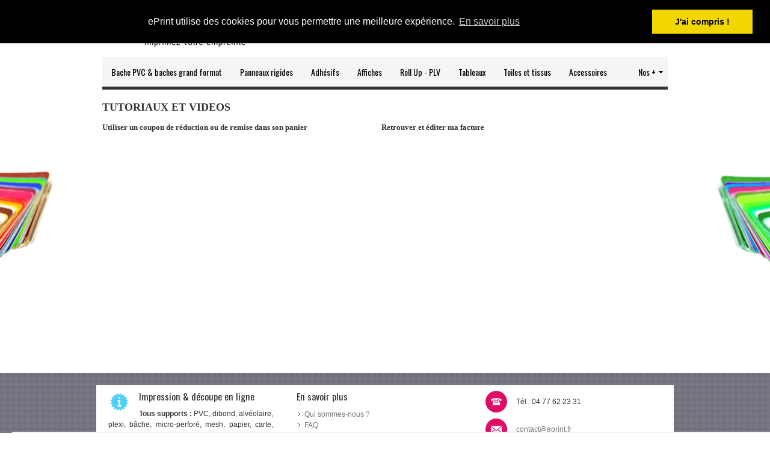

--- FILE ---
content_type: text/html; charset=UTF-8
request_url: https://www.eprint.fr/tutoriaux_videos/
body_size: 11026
content:
<!DOCTYPE html PUBLIC "-//W3C//DTD XHTML 1.0 Strict//EN" "http://www.w3.org/TR/xhtml1/DTD/xhtml1-strict.dtd">
<html xmlns="http://www.w3.org/1999/xhtml" xml:lang="fr" lang="fr">
<head>

<meta http-equiv="Content-Type" content="text/html; charset=utf-8" />
<title>TUTORIAUX - VIDEOS - ePrint.fr - Impression en ligne</title>
<meta name="viewport" content="width=device-width, initial-scale=1, maximum-scale=1" /> <meta name="description" content="ePrint.fr Impression grand format de bâches, kakemono, panneaux PVC , panneaux plexiglass, cartes et cartons pas cher.
Personnalisez l'ensemble de vos produiits" />
<meta name="keywords" content="" />
<meta name="robots" content="INDEX,FOLLOW" />
<link rel="icon" href="https://www.eprint.fr/media/favicon/default/favicon.jpg" type="image/x-icon" />
<link rel="shortcut icon" href="https://www.eprint.fr/media/favicon/default/favicon.jpg" type="image/x-icon" />
<link rel="apple-touch-icon" href="https://www.eprint.fr/skin/frontend/ultimo/default/apple-touch-icon.png" />
<link rel="apple-touch-icon" sizes="72x72" href="https://www.eprint.fr/skin/frontend/ultimo/default/apple-touch-icon-72x72.png" />
<link rel="apple-touch-icon" sizes="114x114" href="https://www.eprint.fr/skin/frontend/ultimo/default/apple-touch-icon-114x114.png" />
<!--[if lt IE 7]>
<script type="text/javascript">
//<![CDATA[
    var BLANK_URL = 'https://www.eprint.fr/js/blank.html';
    var BLANK_IMG = 'https://www.eprint.fr/js/spacer.gif';
//]]>
</script>
<![endif]-->

<script src="https://js.stripe.com/v3/"></script>

<link rel="stylesheet" type="text/css" href="https://www.eprint.fr/media/css_secure/af29b030ae86fc02b12f95c83ffaf920.css" media="all" />
<link rel="stylesheet" type="text/css" href="https://www.eprint.fr/media/css_secure/90dcfc3110ec66776ac2aa8c9449a302.css" media="print" />
<script type="text/javascript" src="https://www.eprint.fr/media/js/5d7d03aff4bf9a4bc98a1e22bc18be72.js"></script>
<link href="https://www.eprint.fr/eprint_blog/rss/index/store_id/1/" title="Blog" rel="alternate" type="application/rss+xml" />
<!--[if IE]>
<link rel="stylesheet" type="text/css" href="https://www.eprint.fr/media/css_secure/9c5226a4a8aff83556a65ade1c225214.css" media="all" />
<![endif]-->
<!--[if lt IE 7]>
<script type="text/javascript" src="https://www.eprint.fr/media/js/996e81cb7e354378f13cef743f1cae11.js"></script>
<![endif]-->
<!--[if lte IE 7]>
<link rel="stylesheet" type="text/css" href="https://www.eprint.fr/media/css_secure/79a882a47fe9c6720aae69d0bddc6c8a.css" media="all" />
<![endif]-->
<!--[if lte IE 8]>
<link rel="stylesheet" type="text/css" href="https://www.eprint.fr/media/css_secure/9474f164227eee82c8586139e6016583.css" media="all" />
<![endif]-->

<script type="text/javascript">
//<![CDATA[
Mage.Cookies.path     = '/';
Mage.Cookies.domain   = '.www.eprint.fr';
//]]>
</script>

<script type="text/javascript">
//<![CDATA[
optionalZipCountries = ["FR"];
//]]>
</script>
<script type="text/javascript">//<![CDATA[
        var Translator = new Translate({"HTML tags are not allowed":"Les balises HTML ne sont pas autoris\u00e9es","Please select an option.":"S\u00e9lectionnez une option","This is a required field.":"Ce champ est obligatoire.","Please enter a valid number in this field.":"Veuillez saisir un nombre valide.","The value is not within the specified range.":"La valeur n'est pas dans la plage sp\u00e9cifi\u00e9e.","Please use numbers only in this field. Please avoid spaces or other characters such as dots or commas.":"Seuls les chiffres sont autoris\u00e9s dans ce champ. \u00c9vitez les espaces ou autres caract\u00e8res tels que les points ou les virgules.","Please use letters only (a-z or A-Z) in this field.":"Veuillez utiliser uniquement des lettres (a-z ou A-Z) dans ce champ.","Please use only letters (a-z), numbers (0-9) or underscore(_) in this field, first character should be a letter.":"Veuillez utiliser uniquement des lettres (a-z), des chiffres (0-9) ou underscore (_) dans ce champ, en commen\u00e7ant par une lettre.","Please use only letters (a-z or A-Z) or numbers (0-9) only in this field. No spaces or other characters are allowed.":"Veuillez utiliser uniquement des lettres (a-z) ou des chiffres (0-9) dans ce champ. Les espaces et autres caract\u00e8res ne sont pas autoris\u00e9s.","Please use only letters (a-z or A-Z) or numbers (0-9) or spaces and # only in this field.":"Veuillez utiliser uniquement des lettres (a-z), des chiffres (0-9), des espaces ou des di\u00e8ses (#) dans ce champ.","Please enter a valid phone number. For example (123) 456-7890 or 123-456-7890.":"Veuillez saisir un num\u00e9ro de t\u00e9l\u00e9phone valide.","Please enter a valid fax number. For example (123) 456-7890 or 123-456-7890.":"Veuillez saisir un num\u00e9ro de fax valide. Par exemple 0123456789.","Please enter a valid date.":"Veuillez saisir une date valide.","Please enter a valid email address. For example johndoe@domain.com.":"Veuillez saisir une adresse email valide. Par exemple prenom.nom@domaine.com","Please use only visible characters and spaces.":"Veuillez utiliser uniquement des caract\u00e8res visibles et des espaces.","Please enter 6 or more characters. Leading or trailing spaces will be ignored.":"Veuillez saisir au moins 6 caract\u00e8res. Les espaces en d\u00e9but ou en fin de cha\u00eene seront ignor\u00e9s.","Please enter 7 or more characters. Password should contain both numeric and alphabetic characters.":"Veuillez saisir au moins 7 caract\u00e8res. Le mot de passe doit contenir \u00e0 la fois des caract\u00e8res num\u00e9riques et alphab\u00e9tiques.","Please make sure your passwords match.":"V\u00e9rifiez que vos mots de passe concordent.","Please enter a valid URL. Protocol is required (http:\/\/, https:\/\/ or ftp:\/\/)":"Veuillez saisir une URL valide. Le protocole est obligatire (http:\/\/, https:\/\/ ou ftp:\/\/)","Please enter a valid URL. For example http:\/\/www.example.com or www.example.com":"Veuillez saisir une URL valide. Par exemple http:\/\/www.exemple.com ou www.exemple.com","Please enter a valid URL Key. For example \"example-page\", \"example-page.html\" or \"anotherlevel\/example-page\".":"Veuillez saisir une URL valide. Par exemple \"page-exemple\", \"page-exemple.html\" ou \"niveau\/page-exemple\".","Please enter a valid XML-identifier. For example something_1, block5, id-4.":"Veuillez saisir un identifiant XML valide. Par exemple, quelquechose_1, bloc5, id-4.","Please enter a valid social security number. For example 123-45-6789.":"Veuillez saisir un num\u00e9ro de s\u00e9curit\u00e9 sociale valide. Par exemple 123-45-6789.","Please enter a valid zip code. For example 90602 or 90602-1234.":"Veuillez saisir un code postal valide. Par exemple 92100.","Please enter a valid zip code.":"Veuillez saisir un code postal valide.","Please use this date format: dd\/mm\/yyyy. For example 17\/03\/2006 for the 17th of March, 2006.":"Veuillez utiliser ce format de date : jj\/mm\/aaaa. Par exemple, 21\/12\/2012 pour le 21 D\u00e9cembre 2012.","Please enter a valid $ amount. For example $100.00.":"Veuillez saisir un montant valide. Par exemple 100.00 \u20ac.","Please select one of the above options.":"Veuillez choisir une des options ci-dessus.","Please select one of the options.":"Veuillez choisir une des options.","Please select State\/Province.":"Veuillez choisir un \u00e9tat\/province.","Please enter a number greater than 0 in this field.":"Veuillez saisir un nombre sup\u00e9rieur \u00e0 0 dans ce champ.","Please enter a number 0 or greater in this field.":"Veuillez saisir un nombre sup\u00e9rieur ou \u00e9gal \u00e0 0 dans ce champ.","Please enter a valid credit card number.":"Veuillez saisir un num\u00e9ro de carte bancaire valide.","Credit card number does not match credit card type.":"Le num\u00e9ro de carte ne correspond pas au type de carte.","Card type does not match credit card number.":"Le type de carte ne correspond pas au num\u00e9ro de carte.","Incorrect credit card expiration date.":"Mauvaise date d'expiration de carte de cr\u00e9dit.","Please enter a valid credit card verification number.":"Veuillez saisir un num\u00e9ro de v\u00e9rification de carte bancaire valide.","Please use only letters (a-z or A-Z), numbers (0-9) or underscore(_) in this field, first character should be a letter.":"Utilisez uniquement des lettres (a-z ou A-Z), des chiffres (0-9) ou des underscores (_) dans ce champ. Le premier caract\u00e8re doit \u00eatre une lettre.","Please input a valid CSS-length. For example 100px or 77pt or 20em or .5ex or 50%.":"Veuillez saisir une longueur CSS valide. Par exemple 100px ou 77pt ou 20 em ou .5ex ou 50%.","Text length does not satisfy specified text range.":"La longueur du texte ne satisfait pas la plage de texte sp\u00e9cifi\u00e9e.","Please enter a number lower than 100.":"Veuillez saisir un nombre inf\u00e9rieur \u00e0 100.","Please select a file":"S\u00e9lectionnez un fichier","Please enter issue number or start date for switch\/solo card type.":"Veuillez saisir le num\u00e9ro de probl\u00e8me ou une date de d\u00e9but pour le type de carte switch\/solo.","Please wait, loading...":"Veuillez patienter, chargement en cours...","This date is a required value.":"Cette date est obligatoire.","Please enter a valid day (1-%d).":"Veuillez saisir un jour valide (1-%d).","Please enter a valid month (1-12).":"Veuillez saisir un mois valide (1-12).","Please enter a valid year (1900-%d).":"Veuillez saisir une ann\u00e9e valide (1900-%d).","Please enter a valid full date":"Veuillez saisir une date compl\u00e8te valide.","Please enter a valid date between %s and %s":"Veuillez saisir une date valide entre %s et %s","Please enter a valid date equal to or greater than %s":"Veuillez saisir une date valide sup\u00e9rieure ou \u00e9gale \u00e0 %s","Please enter a valid date less than or equal to %s":"Veuillez saisir une date valide inf\u00e9rieure ou \u00e9gale \u00e0 %s","Complete":"Termin\u00e9e","Add Products":"Ajouter des produits","Please choose to register or to checkout as a guest":"Choisissez de vous enregistrer ou de passer votre commande en tant qu'invit\u00e9","Your order cannot be completed at this time as there is no shipping methods available for it. Please make necessary changes in your shipping address.":"Vous ne pouvez pas continuer votre commande car aucun mode de livraison n'est disponible pour votre adresse.","Please specify payment method.":"Choisissez un mode de paiement.","Your order cannot be completed at this time as there is no payment methods available for it.":"Vous ne pouvez pas continuer votre commande car aucun mode de paiement n'est disponible.","Insert Widget...":"Ins\u00e9rer un widget..."});
        //]]></script><script type="text/javascript" src="//s7.addthis.com/js/300/addthis_widget.js#pubid=ra-562618f81541b2ce" async="async"></script>

<link rel="stylesheet" type="text/css" href="//cdnjs.cloudflare.com/ajax/libs/cookieconsent2/3.0.3/cookieconsent.min.css" />
<script src="//cdnjs.cloudflare.com/ajax/libs/cookieconsent2/3.0.3/cookieconsent.min.js"></script>
<script>
window.addEventListener("load", function(){
window.cookieconsent.initialise({
  "palette": {
    "popup": {
      "background": "#000"
    },
    "button": {
      "background": "#f1d600"
    }
  },
  "position": "top",
  "content": {
    "message": "ePrint utilise des cookies pour vous permettre une meilleure expérience.",
    "dismiss": "J'ai compris !",
    "link": "En savoir plus"
  }
})});
</script>

 
   
<script src="https://apis.google.com/js/platform.js?onload=renderBadge" async defer></script>

<script>
  window.renderBadge = function() {
    var ratingBadgeContainer = document.createElement("div");
    ratingBadgeContainer.style.left = "20px";
    document.body.appendChild(ratingBadgeContainer);
    window.gapi.load('ratingbadge', function() {
      window.gapi.ratingbadge.render(ratingBadgeContainer, {"merchant_id": 9098574});
    });
  }
</script>

<script type="text/javascript">
    window.smartlook||(function(d) {
    var o=smartlook=function(){ o.api.push(arguments)},h=d.getElementsByTagName('head')[0];
    var c=d.createElement('script');o.api=new Array();c.async=true;c.type='text/javascript';
    c.charset='utf-8';c.src='https://rec.smartlook.com/recorder.js';h.appendChild(c);
    })(document);
    smartlook('init', '07cd4be3e9069401ec47bbbb0fd9448844d47baa');
</script>





<link rel="stylesheet" type="text/css" href="https://www.eprint.fr/skin/frontend/ultimo/default/css/_css/_grid_default.css" media="all" />

<link rel="stylesheet" type="text/css" href="https://www.eprint.fr/skin/frontend/ultimo/default/css/_css/_layout_default.css" media="all" />

<link rel="stylesheet" type="text/css" href="https://www.eprint.fr/skin/frontend/ultimo/default/css/_css/_design_default.css" media="all" />




<link href='//fonts.googleapis.com/css?family=Oswald&subset=latin' rel='stylesheet' type='text/css' />
</head>
<body class=" cms-page-view cms-tutoriaux-videos cms-tutoriaux-videos ">
<!-- BEGIN GOOGLE ANALYTICS CODEs -->
<script type="text/javascript">
//<![CDATA[
    var _gaq = _gaq || [];
    
_gaq.push(['_setAccount', 'UA-29182868-1']);
_gaq.push(['_trackPageview']);
    
    (function() {
        var ga = document.createElement('script'); ga.type = 'text/javascript'; ga.async = true;
        ga.src = ('https:' == document.location.protocol ? 'https://' : 'http://') + 'stats.g.doubleclick.net/dc.js';
        var s = document.getElementsByTagName('script')[0]; s.parentNode.insertBefore(ga, s);
    })();

//]]>
</script>
<!-- END GOOGLE ANALYTICS CODE -->
<div class="wrapper">
        <noscript>
        <div class="global-site-notice noscript">
            <div class="notice-inner">
                <p>
                    <strong>Javascript est désactivé dans votre navigateur.</strong><br />
                    Javascript doit être activé dans votre navigateur pour utiliser toutes les fonctionnalités de ce site.                </p>
            </div>
        </div>
    </noscript>
    <div class="page">
        <div class="header-container" id="top">

    <div class="header container">
		<div class="grid-full">
        
			<div class="header-top clearer">
                                 <!--
                <div class="item item-left hide-below-960">
                    <p class="welcome-msg"> </p>
                </div> hack sej pour supprimer le message de bienvenue aux clients logés -->
                
                                                            </div>
                        
            <div class="header-main v-grid-container">
                <div class="logo-wrapper grid12-4 v-grid">
                                    <a href="https://www.eprint.fr/" title="ePrint.fr" class="logo"><strong>ePrint.fr</strong><img src="https://www.eprint.fr/skin/frontend/ultimo/default/images/logo-eprint.jpg" alt="ePrint.fr" /></a>
                                </div>
                
			<!--<div class="grid12-8 v-grid">-->	<!-- TODO:remove test!!!!!!!!!!!!!! -->
            
                <div class="header-top-search-wrapper grid12-4 v-grid clearer">
                                                        </div>
                
                <div class="user-menu clearer grid12-4 v-grid">
					
					
<div id="mini-cart" class="dropdown is-empty">

    <div class="dropdown-toggle cover" title="Votre panier est vide.">
    <div>
    
    	<div class="label icon icon-cart">&nbsp;</div>
        <div class="hide-below-960">Panier</div>
		        	<div class="empty"><span class="price">0,00 €</span></div>
                <div class="caret">&nbsp;</div>

	</div> <!-- end: dropdown-toggle > div -->
    </div> <!-- end: dropdown-toggle -->
    
            	<div class="dropdown-menu left-hand block">
        	<div class="block-content-inner">

				                <div class="empty">Votre panier est vide.</div>

            </div> <!-- end: block-content-inner -->
		</div> <!-- end: dropdown-menu -->
    
</div> <!-- end: mini-cart -->

                    <div class="after-mini-cart"></div>
                    
                    <div class="top-links show-separators">
                        
    
<ul class="links">
            
			
            <li class="first" ><a href="https://www.eprint.fr/customer/account/" title="Mon compte" >Mon compte</a></li>
                    
			
            <li  ><a href="https://www.eprint.fr/eprint_blog/" title="Blog" >Blog</a></li>
                    
			
            <li class=" last" ><a href="https://www.eprint.fr/customer/account/login/referer/aHR0cHM6Ly93d3cuZXByaW50LmZyL3R1dG9yaWF1eF92aWRlb3M,/" title="Connexion" >Connexion</a></li>
            </ul>
                    </div> <!-- end: top-links -->
    
                </div> <!-- end: user-menu -->
                
			<!--</div>-->	<!-- TODO:remove test!!!!!!!!!!! -->
                
            </div> <!-- end: header-main -->
    
        </div> <!-- end: grid unit -->
    </div> <!-- end: header -->
    
	<div class="nav-container">
		<div class="nav container clearer show-bg">
			
    
<div id="mobnav" class="grid-full">
    <a id="mobnav-trigger" href="">
    	<div class="icon"><div class="line"></div><div class="line"></div><div class="line"></div></div>
    	<span>Menu</span>
    </a>
</div>

<ul class="accordion vertnav vertnav-top grid-full">
	<li class="level0 nav-1 level-top first">
<a href="https://www.eprint.fr/impression-baches" class="level-top">
<span>Bache PVC &amp;  baches grand format</span>
</a>
</li><li class="level0 nav-2 level-top">
<a href="https://www.eprint.fr/panneau" class="level-top">
<span>Panneaux rigides</span>
</a>
</li><li class="level0 nav-3 level-top">
<a href="https://www.eprint.fr/adhesifs" class="level-top">
<span>Adhésifs</span>
</a>
</li><li class="level0 nav-4 level-top">
<a href="https://www.eprint.fr/affiches" class="level-top">
<span>Affiches</span>
</a>
</li><li class="level0 nav-5 level-top">
<a href="https://www.eprint.fr/rollup-plv" class="level-top">
<span>Roll Up - PLV</span>
</a>
</li><li class="level0 nav-6 level-top">
<a href="https://www.eprint.fr/toiles-tableaux" class="level-top">
<span>Tableaux</span>
</a>
</li><li class="level0 nav-7 level-top">
<a href="https://www.eprint.fr/toiles-et-tissus" class="level-top">
<span>Toiles et tissus</span>
</a>
</li><li class="level0 nav-8 level-top last">
<a href="https://www.eprint.fr/accessoires-18" class="level-top">
<span>Accessoires</span>
</a>
</li>

    
    
    
    
    <!-- hack sej : suppression du bloc "tableau"  -->

    
</ul>

<ul id="nav" class="grid-full wide">

	    
	    <li class="level0 nav-9 level-top first">
<a href="https://www.eprint.fr/impression-baches" class="level-top">
<span>Bache PVC &amp;  baches grand format</span>
</a>
</li><li class="level0 nav-10 level-top">
<a href="https://www.eprint.fr/panneau" class="level-top">
<span>Panneaux rigides</span>
</a>
</li><li class="level0 nav-11 level-top">
<a href="https://www.eprint.fr/adhesifs" class="level-top">
<span>Adhésifs</span>
</a>
</li><li class="level0 nav-12 level-top">
<a href="https://www.eprint.fr/affiches" class="level-top">
<span>Affiches</span>
</a>
</li><li class="level0 nav-13 level-top">
<a href="https://www.eprint.fr/rollup-plv" class="level-top">
<span>Roll Up - PLV</span>
</a>
</li><li class="level0 nav-14 level-top">
<a href="https://www.eprint.fr/toiles-tableaux" class="level-top">
<span>Tableaux</span>
</a>
</li><li class="level0 nav-15 level-top">
<a href="https://www.eprint.fr/toiles-et-tissus" class="level-top">
<span>Toiles et tissus</span>
</a>
</li><li class="level0 nav-16 level-top last">
<a href="https://www.eprint.fr/accessoires-18" class="level-top">
<span>Accessoires</span>
</a>
</li>
                <li class="nav-custom-link level0 level-top parent right">
                        <a class="level-top" href="https://www.eprint.fr/about"><span>Nos +</span></a>
			<div class="level0-wrapper">
					<div class="header-nav-dropdown-wrapper clearer"><div class="grid12-4">
	<a href="https://www.eprint.fr/about">
		<img src="https://www.eprint.fr/media/image/qualite.png" alt="Qualité française" />
	</a>
	<h3 class="heading">Qualité française</h3>
	<ul class="bullet">
		<li style="text-align:justify;"><a style="padding:0px;">Impression et façonnage en France</a></li>
		<li style="text-align:justify;"><a style="padding:0px;">Parc machine dernière génération</a></li>
		<li style="text-align:justify;"><a style="padding:0px;">Qualité & savoir-faire professionnel</a></li>
		<li style="text-align:justify;"><a style="padding:0px;">Matières et encres rigoureusement sélectionnées</a></li>
		<li style="text-align:justify;"><a style="padding:0px;">Impression en qualité photo jusqu'à 1440 dpi</a></li>
	</ul>
</div>

<div class="grid12-4">
	<a href="https://www.eprint.fr/about">
		<img src="https://www.eprint.fr/media/image/service.png" alt="Service sur-mesure" />
	</a>
	<h3 class="heading">Service sur-mesure</h3>
	<ul class="bullet">
		<li style="text-align:justify;"><a style="padding:0px;">Support technique et commercial réactif</a></li>
		<li style="text-align:justify;"><a style="padding:0px;">Impression recto / verso</a></li>
		<li style="text-align:justify;"><a style="padding:0px;">Usinage personnalisé (découpe, rainage...)</a></li>
		<li style="text-align:justify;"><a style="padding:0px;">Vernis et pelliculage</a></li>
		<li style="text-align:justify;"><a style="padding:0px;">Gamme complète d'options pour chaque support</a></li>
	</ul>
</div>

<div class="grid12-4">
	<a href="https://www.eprint.fr/about">
		<img src="https://www.eprint.fr/media/image/prix.png" alt="Prix compétitifs" />
	</a>
	<h3 class="heading">Prix compétitifs</h3>
	<ul class="bullet">
		<li style="text-align:justify;"><a style="padding:0px;">Rapport qualité / prix inégalé</a></li>
		<li style="text-align:justify;"><a style="padding:0px;">Frais de livraison transparents et réalistes</a></li>
		<li style="text-align:justify;"><a style="padding:0px;">Tarifs dégressifs (nous contacter)</a></li>
	</ul>
</div>

<span class="section-line"></span>
<h4 class="heading" style="text-align:right;"><a href="https://www.eprint.fr/about"  style="display: inline;">En savoir plus</a></h4></div>
            </div>
        </li>
        
    
    
    
    
    <!-- hack sej : suppression du bloc "tableau"  -->

    
            
            
</ul>

	<script type="text/javascript">
		jQuery(function($) {
			$("#nav > li").hover(function() {
				$(this).find(".level0-wrapper").stop(true, true).delay(150).fadeIn(300, "easeOutCubic");
			}, function() {
				$(this).find(".level0-wrapper").stop(true, true).delay(150).fadeOut(300, "easeInCubic");
			});
		});
	</script>

		</div> <!-- end: nav -->
	</div> <!-- end: nav-container -->

</div> <!-- end: header-container -->
        <div class="main-container col1-layout">
            <div class="main container">
                                <div class="preface grid-full in-col1"></div>
                <div class="col-main grid-full in-col1">
                                        <div class="std"><p><strong><span style="font-family: georgia, palatino; font-size: large;">TUTORIAUX ET VIDEOS</span></strong></p>
<p><span style="font-family: georgia, palatino; font-size: large;"><span style="font-size: small;"><strong>Utiliser un coupon de r&eacute;duction ou de remise dans son panier &nbsp; &nbsp;</strong> &nbsp; &nbsp; &nbsp; &nbsp; &nbsp; &nbsp; &nbsp; &nbsp; &nbsp; &nbsp; &nbsp; &nbsp; &nbsp; &nbsp; &nbsp; &nbsp; &nbsp; <strong>&nbsp; Retrouver et &eacute;diter ma facture &nbsp;</strong> &nbsp; &nbsp; &nbsp; &nbsp; &nbsp; &nbsp; &nbsp; &nbsp; &nbsp; &nbsp;</span></span></p>
<p><strong><span style="font-family: georgia, palatino; font-size: large;"><iframe src="https://www.youtube.com/embed/CXSyIf772tg" frameborder="0" width="425" height="350"></iframe>&nbsp; &nbsp; &nbsp; &nbsp; &nbsp; &nbsp; &nbsp; &nbsp; &nbsp;&nbsp;<iframe src="https://www.youtube.com/embed/BjRYq11joL4" frameborder="0" width="425" height="350"></iframe><br /></span></strong></p></div>                </div>
                <div class="postscript grid-full in-col1"></div>
            </div>
        </div>
        
<div class="footer-container">

	<div class="footer-top-container section-container">
        <div class="footer-top footer container stretched">
            <div class="grid-full">
            
                <div class="section clearer show-separators">
                
                	                                        
                                                            
                                                            
                </div> <!-- end: footer-top section -->
                
            </div> <!-- end: grid-full -->
        </div> <!-- end: footer-top -->
    </div>

	    
        
    <div class="footer-primary-container section-container">
        <div class="footer-primary footer container show-bg">
            <div class="grid-full">


				                <div class="section" style="padding-bottom:0px;padding-top:0px;"> <!-- hack sej -->
<!--                 <div class="section clearer"> hack sej -->
					<div class="mobile-grid grid12-4 alpha">	<div class="section-space std"  style="padding-bottom:0px;"   ><div class="feature first last" style="padding-bottom: 0px;"><img class="icon" src="https://www.eprint.fr/media/image/info.png" alt="Information" />
<h6 class="heading">Impression &amp; d&eacute;coupe en ligne</h6>
<p class="text" style="text-align: justify;"><strong>Tous supports : </strong>PVC, dibond, alv&eacute;olaire, plexi, b&acirc;che, micro-perfor&eacute;, mesh, papier, carte, carton, vinyle adh&eacute;sif...</p>
<p class="text" style="text-align: justify;"><strong>R&eacute;alisation</strong> : Panneaux publicitaires, stickers, affiches, b&acirc;ches, kakemono, roll up, enseigne...</p>
<p class="text" style="text-align: justify;"><strong>Tous formats : </strong>dimensions et d&eacute;coupes sur mesure.</p>
<p class="text" style="text-align: justify;"><strong>Qualit&eacute; photo et d&eacute;lais rapides !</strong></p>
</div></div></div><div class="mobile-grid grid12-4">	<div class="section-space std"  style="padding-bottom:0px;"   ><h6 class="heading">En savoir plus</h6>
<ul class="bullet">
<li><a href="https://www.eprint.fr/about/">Qui sommes-nous ?</a></li>
<li><a href="https://www.eprint.fr/faq/">FAQ</a></li>
<li><a href="https://www.eprint.fr/CGV/">Conditions G&eacute;n&eacute;rales de ventes</a></li>
<li><a href="https://www.eprint.fr/mentionlegales/">Mentions L&eacute;gales</a></li>
<li><a title="Nos partenaires" href="https://www.eprint.fr/partenaires">Nos partenaires&nbsp;</a></li>
<li><a title="Nos partenaires" href="https://www.eprint.fr/partenaires">Nous contacter</a></li>
<li><a href="https://www.eprint.fr/tutoriaux_videos/">Tutoriaux - Vid&eacute;os</a></li>
</ul></div></div><div class="mobile-grid grid12-4 omega">	<div class="section-space std"  style="padding-bottom:0px;"   ><div class="feature indent first">
<table>
   <tr>
      <td>
	<div class="icon">
		<img src="https://www.eprint.fr/media/image/phone.png" alt="Téléphone"/>
	</div>
      </td>
      <td style="vertical-align:middle; padding-left: 0px;">
           <p class="no-margin ">Tél : 04 77 62 23 31</p>
      </td>
   </tr>
</table>
</div>




<div class="feature indent">
<table>
   <tr>
      <td>
	<div class="icon">
		<img src="https://www.eprint.fr/media/image/email.png" alt="Email"/>
	</div>
      </td>
      <td style="vertical-align:middle; padding-left: 0px;">
           <p class="no-margin "><a href="https://www.eprint.fr/contact/">contact@eprint.fr</a></p>
      </td>
   </tr>
</table>
</div>




<div class="social-links">

	<style type="text/css">
		#mc_embed_signup form {display:inline; position:relative; text-align:left; padding:0 0 0 0}
		#mc_embed_signup h2 {font-weight:bold; padding:0; margin:15px 0; font-size:1.4em;}
		#mc_embed_signup input {border:1px solid #999; -webkit-appearance:none;}
		#mc_embed_signup input[type=checkbox]{-webkit-appearance:checkbox;}
		#mc_embed_signup input[type=radio]{-webkit-appearance:radio;}
		#mc_embed_signup input:focus {border-color:#333;}
		#mc_embed_signup .button {clear:both; background-color: #DE0C67; border: 0 none; border-radius:0px; color: #FFFFFF; cursor: pointer; display: inline-block; font-size:12px; font-weight: bold; height: 32px; line-height: 32px; margin: 0 5px 10px 0; padding:0; text-align: center; text-decoration: none; vertical-align: top; white-space: nowrap; width: auto;}
		#mc_embed_signup .button:hover {background-color:#777;}
		#mc_embed_signup .small-meta {font-size: 11px;}
		#mc_embed_signup .nowrap {white-space:nowrap;}     
		#mc_embed_signup .clear {clear:none; display:inline;}
		#mc_embed_signup label {display:block; font-size:16px; padding-bottom:10px; font-weight:bold;}
		#mc_embed_signup input.email {display:block; padding:8px 0; margin:0 4% 10px 0; text-indent:5px; width:70%; min-width:70px;}
		#mc_embed_signup input.button {display:block; width:23%; margin:0 0 10px 0; min-width:65px;}
		#mc_embed_signup div#mce-responses {float:left; top:-1.4em; padding:0em .5em 0em .5em; overflow:hidden; width:90%;margin: 0 5%; clear: both;}
		#mc_embed_signup div.response {margin:1em 0; padding:1em .5em .5em 0; font-weight:bold; float:left; top:-1.5em; z-index:1; width:80%;}
		#mc_embed_signup #mce-error-response {display:none;}
		#mc_embed_signup #mce-success-response {color:#529214; display:none;}
		#mc_embed_signup label.error {display:block; float:none; width:auto; margin-left:1.05em; text-align:left; padding:.5em 0;}
		#mc_embed_signup{background:#fff; clear:left; font:14px Helvetica,Arial,sans-serif;  width:280px;}
	</style>

	<div id="mc_embed_signup">
		<form action="//eprint.us11.list-manage.com/subscribe/post?u=f67400ffba837ed03d63f232b&amp;id=cf6406d0e8" method="post" id="mc-embedded-subscribe-form" name="mc-embedded-subscribe-form" class="validate" target="_blank" novalidate>
			<div id="mc_embed_signup_scroll">
				<input type="email" value="" name="EMAIL" class="email" id="mce-EMAIL" placeholder="Newsletter : Saisissez votre email" required style="display:inline">
				<div style="position: absolute; left: -5000px;">
					<input type="text" name="b_f67400ffba837ed03d63f232b_cf6406d0e8" tabindex="-1" value="">
				</div>
				<div class="clear">
					<input type="submit" value="S'inscrire" name="subscribe" id="mc-embedded-subscribe" class="button" style="display:inline">
				</div>
			</div>
		</form>
	</div>

<!--
	<a class="first" href="#" title="Join us on Facebook">
		<img src="https://www.eprint.fr/media/wysiwyg/infortis/ultimo/social/facebook.png" alt="facebook" />
	</a>
	<a href="#" title="Follow us on Twitter">
		<img src="https://www.eprint.fr/media/wysiwyg/infortis/ultimo/social/twitter.png" alt="twitter" />
	</a>
	<a href="#" title="Join us on Google Plus">
		<img src="https://www.eprint.fr/media/wysiwyg/infortis/ultimo/social/googleplus.png" alt="google" />
	</a>
	<a href="#" title="Pinterest">
		<img src="https://www.eprint.fr/media/wysiwyg/infortis/ultimo/social/pinterest.png" alt="pinterest" />
	</a>
	<a href="#" title="Watch us on YouTube">
		<img src="https://www.eprint.fr/media/wysiwyg/infortis/ultimo/social/youtube.png" alt="youtube" />
	</a>
-->

</div></div></div>                </div> <!-- end: footer-primary section -->
                                
                                <div class="footer-primary-bottom section section-space" style="padding-bottom:0px;padding-top:0px;">  <!-- hack sej -->
 <!--                 <div class="footer-primary-bottom section section-space" > hack sej -->
                    <div class="footer-primary-bottom-spacing ">  <!-- hack sej -->
  <!--                     <div class="footer-primary-bottom-spacing clearer"> hack sej -->
                    
						                        
                                                
                        <!--hack sej pour supprimer la newsletter magento au profit de celle de mailchimp
                            <div class="item float-right newsletter-wrapper clearer">
                                
<div id="subscribe-form" class="clearer">
    <form action="https://www.eprint.fr/newsletter/subscriber/new/" method="post" id="newsletter-validate-detail">
        <div>
            <label for="newsletter">Newsletter</label>
            <div class="input-box">
                <input type="text" name="email" id="newsletter" title="Abonnez-vous à la newsletter" class="input-text required-entry validate-email" />
            </div>
            <button type="submit" title="Inscription" class="button btn-inline"><span><span>Inscription</span></span></button>
        </div>
    </form>
</div>
<script type="text/javascript">
//<![CDATA[
    var newsletterSubscriberFormDetail = new VarienForm('newsletter-validate-detail');
    new Varien.searchForm('newsletter-validate-detail', 'newsletter', 'Saisissez votre email');
//]]>
</script>
                            </div>
-->
                                                
                    </div> 
                </div> <!-- end: footer-primary-bottom -->
                            
            </div> <!-- end: grid-full -->
        </div> <!-- end: footer-primary -->
    </div>
    
    

    <div class="footer-secondary-container section-container">
        <div class="footer-secondary footer container">
            <div class="grid-full">
            
                <div class="section clearer">
					                </div> <!-- end: footer-secondary section -->

            </div> <!-- end: grid-full -->
        </div> <!-- end: footer-secondary -->
    </div>
    
<!--hack sej
    <div class="footer-bottom-container section-container">
        <div class="footer-bottom footer container">
            <div class="grid-full">

                <div class="section clearer">
                
                	<div class="item float-left">
                    	<p class="footer-copyright">&copy; 2016 ePrint.fr Store. All Rights Reserved.
<a href="http://www.hannuaire.fr/" title="Annuaire référencement gratuit">Site inscrit dans l'Hannuaire</a></p>
                    </div>
                    
                                        
                                        
                    
                </div> 

            </div>
        </div>
    </div>
-->
    
    <a href="#top" id="scroll-to-top">To top</a>

</div> <!-- end: footer-container -->


<script type="text/javascript">

			function setGridItemsEqualHeight($)
	{
		var SPACING = 20;
		if ($(window).width() >= 480)
		{
			$('.category-products-grid').removeClass("auto-height");
			
			var gridItemMaxHeight = 0;
			$('.category-products-grid > .item').each(function() {
				$(this).css("height", "auto");
				
				////////////////////////////////////////////////////////////////
								////////////////////////////////////////////////////////////////
				
				gridItemMaxHeight = Math.max(gridItemMaxHeight, $(this).height());
			});
			
			//Apply max height
			$('.category-products-grid > .item').css("height", gridItemMaxHeight + "px");
		}
		else
		{
			$('.category-products-grid').addClass("auto-height");
			$('.category-products-grid > .item').css("height", "auto");
			$('.category-products-grid > .item').css("padding-bottom", "20px");
		}
	}
		
		function activateMobileMenu($)
	{
		if ($(window).width() < 960)
		{
			$('#mobnav').show();
			$('.vertnav-top').addClass('mobile');
			$('#nav').addClass('mobile');
		}
		else
		{
			$('#nav').removeClass('mobile');
			$('.vertnav-top').removeClass('mobile');
			$('#mobnav').hide();
		}
	}
	
	

	jQuery(function($) {

				activateMobileMenu(jQuery);
		
		
				$('.collapsible').each(function(index){
			$(this).prepend('<span class="opener">&nbsp;</span>');
			if ($(this).hasClass('active'))
			{
				$(this).children('.block-content').css('display', 'block');
			}
			else
			{
				$(this).children('.block-content').css('display', 'none');
			}			
		});
				$('.collapsible .opener').click(function() {
			
			var parent = $(this).parent();
			if (parent.hasClass('active'))
			{
				$(this).siblings('.block-content').stop(true).slideUp(300, "easeOutCubic");
				parent.removeClass('active');
			}
			else
			{
				$(this).siblings('.block-content').stop(true).slideDown(300, "easeOutCubic");
				parent.addClass('active');
			}
			
		});
		
		
				var ddOpenTimeout;
		var dMenuPosTimeout;
		$(".clickable-dropdown > .dropdown-toggle").click(function() {
			$(this).parent().addClass('open');
			$(this).parent().trigger('mouseenter');
		});
		$(".dropdown").hover(function() {
			
			var DELAY = 300;
			var ddToggle = $(this).children('.dropdown-toggle');
			var ddMenu = $(this).children('.dropdown-menu');
			var ddWrapper = ddMenu.parent(); 			
						ddMenu.css("left", "");
			ddMenu.css("right", "");
			
						if ($(this).hasClass('clickable-dropdown'))
			{
								if ($(this).hasClass('open'))
				{
					$(this).children('.dropdown-menu').stop(true, true).delay(DELAY).fadeIn(300, "easeOutCubic");
				}
			}
			else
			{
								clearTimeout(ddOpenTimeout);
				ddOpenTimeout = setTimeout(function() {
					
					ddWrapper.addClass('open');
					
				}, DELAY);
				
				//$(this).addClass('open');
				$(this).children('.dropdown-menu').stop(true, true).delay(DELAY).fadeIn(300, "easeOutCubic");
			}
			
						clearTimeout(dMenuPosTimeout);
			dMenuPosTimeout = setTimeout(function() {

				if (ddMenu.offset().left < 0)
				{
					var space = ddWrapper.offset().left; 					ddMenu.css("left", (-1)*space);
					ddMenu.css("right", "auto");
				}
			
			}, DELAY);
			
		}, function() {
			var ddMenu = $(this).children('.dropdown-menu');
			clearTimeout(ddOpenTimeout); 			ddMenu.stop(true, true).delay(150).fadeOut(300, "easeInCubic");
			if (ddMenu.is(":hidden"))
			{
				ddMenu.hide();
			}
			$(this).removeClass('open');
		});


				$('#mobnav-trigger').toggle(function() {
			$(this).addClass('active');
			$('.vertnav-top').addClass('show');
		}, function() {
			$(this).removeClass('active');
			$('.vertnav-top').removeClass('show');
		});
		
		
							$(".main").addClass("show-bg");
				
		
				$(window).scroll(function(){
			if ($(this).scrollTop() > 100)
			{
				$('#scroll-to-top').fadeIn();
			}
			else
			{
				$('#scroll-to-top').fadeOut();
			}
		});
		$('#scroll-to-top').click(function(){
			$("html, body").animate({scrollTop: 0}, 600, "easeOutCubic");
			return false;
		});
		
		
						
			var startHeight;
			var bpad;
			$('.category-products-grid > .item').hover(function() {

				startHeight = $(this).height();
				$(this).css("height", "auto"); //Release height
				$(this).find(".display-onhover").fadeIn(400, "easeInCubic"); //Show elements visible on hover
				var h2 = $(this).height();
				
								////////////////////////////////////////////////////////////////
				var addtocartHeight = 0;
				var addtolinksHeight = 0;
				
								
								
									var diff = 0;
					if (h2 < startHeight)
					{
						$(this).height(startHeight);
					}
					else
					{
						$(this).height(h2);
						diff = h2 - startHeight;
					}
								////////////////////////////////////////////////////////////////

				$(this).css("margin-bottom", "-" + diff + "px"); 				
			}, function() {
				
				//Clean up
				$(this).find(".display-onhover").hide();
				$(this).css("margin-bottom", "");

													$(this).height(startHeight);
								
			});
		
				
		
		
				//Window size variables
		var winWidth = $(window).width();
		var winHeight = $(window).height();
		var t;
		$(window).resize(function() {

						var winNewWidth = $(window).width();
			var winNewHeight = $(window).height();
			if (winWidth != winNewWidth || winHeight != winNewHeight)
			{

				clearTimeout(t);
				t = setTimeout(function() {

																setGridItemsEqualHeight($);
									
										$('.itemslider').each(function(index){
						var s = $(this).data('flexslider');
						if (s != null) s.flexAnimate(0);
					});
				
										activateMobileMenu($);
				
				}, 100);

			} //end: if
			//Update window size variables
			winWidth = winNewWidth;
			winHeight = winNewHeight;

		}); //end: on resize
		
		

	}); /* end: jQuery(){...} */
	
	
	
	jQuery(window).load(function(){
		
							setGridItemsEqualHeight(jQuery);
		
	}); /* end: jQuery(window).load(){...} */
	
</script>
            </div>
</div>
<script src="//code.tidio.co/fgshk1oc4mvpettkt67qtddbrisiefrh.js"></script>;
</body>
</html>


--- FILE ---
content_type: text/css
request_url: https://www.eprint.fr/skin/frontend/ultimo/default/css/_css/_grid_default.css
body_size: 1991
content:

/**
 * WARNING: do not edit this file. It was generated automatically, your changes will be overwritten and lost.
 * 2017-08-29 09:42:13 */





/* Fluid grid
%%%%%%%%%%%%%%%%%%%%%%%%%%%%%%%%%%%%%%%%%%%%%%%%%%%%%%%%%%%%%%%%%
*/

/* Grid container */
.container {
	margin-left:auto;
	margin-right:auto;
	width:96%;

	    	max-width:960px;
	
}

	    	.lte-ie8 .container { max-width:960px; }
	
.nested-container {
	width:102%;
	margin-left:-1%;
}

/* Grid-12 units */
.grid12-1,
.grid12-2,
.grid12-3,
.grid12-4,
.grid12-5,
.grid12-6,
.grid12-7,
.grid12-8,
.grid12-9,
.grid12-10,
.grid12-11,
.grid12-12,

/* Deprecated: other grid units */
.grid4-1,
.grid4-2,
.grid4-3,
.grid2-1,

/* Alias for full-width units */
.grid-full,

/* Special grid units */
.grid-col2-sidebar,
.grid-col2-main
{ 
	position:relative;
	display:inline;
	float:left;
	margin-left:1%;
	margin-right:1%;
}

/* Basic grid units width */
.grid12-1	{ width:6.33%; }
.grid12-2	{ width:14.66%; }
.grid12-3,
.grid4-1	{ width:23%; }
.grid12-4	{ width:31.33%; }
.grid12-5	{ width:39.67%; }
.grid12-6,
.grid4-2,
.grid2-1	{ width:48%; }
.grid12-7	{ width:56.33%; }
.grid12-8	{ width:64.67%; }
.grid12-9,
.grid4-3	{ width:73%; }
.grid12-10	{ width:81.33%; }
.grid12-11	{ width:89.67%; }
.grid12-12,
.grid-full	{ width:98%; }

/* Grid units without left gutter (margin) */
.no-left-gap.grid12-1	{ margin-left:0; width:7.33%; }
.no-left-gap.grid12-2	{ margin-left:0; width:15.66%; }
.no-left-gap.grid12-3	{ margin-left:0; width:24%; }
.no-left-gap.grid12-4	{ margin-left:0; width:32.33%; }
.no-left-gap.grid12-5	{ margin-left:0; width:40.67%; }
.no-left-gap.grid12-6	{ margin-left:0; width:49%; }
.no-left-gap.grid12-7	{ margin-left:0; width:57.33%; }
.no-left-gap.grid12-8	{ margin-left:0; width:65.67%; }
.no-left-gap.grid12-9	{ margin-left:0; width:74%; }
.no-left-gap.grid12-10	{ margin-left:0; width:82.33%; }
.no-left-gap.grid12-11	{ margin-left:0; width:90.67%; }
.no-left-gap.grid12-12,
.no-left-gap.grid-full	{ margin-left:0; width:99%; }

/* Grid units without right gutter (margin) */
.no-right-gap.grid12-1	{ margin-right:0; width:7.33%; }
.no-right-gap.grid12-2	{ margin-right:0; width:15.66%; }
.no-right-gap.grid12-3	{ margin-right:0; width:24%; }
.no-right-gap.grid12-4	{ margin-right:0; width:32.33%; }
.no-right-gap.grid12-5	{ margin-right:0; width:40.67%; }
.no-right-gap.grid12-6	{ margin-right:0; width:49%; }
.no-right-gap.grid12-7	{ margin-right:0; width:57.33%; }
.no-right-gap.grid12-8	{ margin-right:0; width:65.67%; }
.no-right-gap.grid12-9	{ margin-right:0; width:74%; }
.no-right-gap.grid12-10	{ margin-right:0; width:82.33%; }
.no-right-gap.grid12-11	{ margin-right:0; width:90.67%; }
.no-right-gap.grid12-12,
.no-right-gap.grid-full	{ margin-right:0; width:99%; }


/* Special grid units: basic structure of pages with 1 and 2 sidebars
-------------------------------------------------------------- */
/* 2 columns: fixed-width sidebar unit and fluid main unit.
   Sidebar unit has the same width for all screen sizes equal or greater than 1280px.
   Width of the main unit is fluid.
*/
.grid-col2-sidebar	{ width:23%; }
.grid-col2-main		{ width:73%; }

/* Another 2 columns inside ".grid-col2-main": fixed-width sidebar unit and fluid main unit */
.grid-col3-sidebar 		{ width:31.52%; }
.grid-col3-main			{ width:65.90%; }

/* Vertically aligned grid
-------------------------------------------------------------- */
.v-grid-container {
	display:table;
	width:100%;
}
.v-grid {
	float:none;
	display:table-cell;
	vertical-align:middle;
}

/* Utility classes
-------------------------------------------------------------- */
/* Units with no gutter (margin): alpha - first unit in a row, omega - last unit in a row */
.alpha { margin-left:0; }
.omega { margin-right:0; }

/* Hide element if screen width is lower than the width specified in the class name */
.hide-below-1680 { display:none !important; }
.hide-below-1440 { display:none !important; }
.hide-below-1360 { display:none !important; }
.hide-below-1280 { display:none !important; }

/* Grid container: stretched, without side margin 
-------------------------------------------------------------- */
/* Remove padding (which is added in media queries for mobile layouts) from basic grid containers.
   Stretch inner grid unit (full width) */
.container.stretched { width:96%; padding-left:0; padding-right:0; }
.container.stretched .grid-full { width:100%; margin-left:0; margin-right:0; }

























/* Design for a width of less than 1024 px
%%%%%%%%%%%%%%%%%%%%%%%%%%%%%%%%%%%%%%%%%%%%%%%%%%%%%%%%%%%%%%%%%
*/

/* width < 1024px */
@media only screen and (max-width: 1023px) {

	/* Hide */
	.hide-below-1024 { display:none !important; }
}





/* Tablet (Portrait) - design for a width of 768px
%%%%%%%%%%%%%%%%%%%%%%%%%%%%%%%%%%%%%%%%%%%%%%%%%%%%%%%%%%%%%%%%%
*/

/* 768px <= width < 960px */
@media only screen and (min-width: 768px) and (max-width: 959px) {

		
	/* Hide */
	.hide-below-960 { display:none !important; }
}





/* All mobile - design for a width of less than 768px
%%%%%%%%%%%%%%%%%%%%%%%%%%%%%%%%%%%%%%%%%%%%%%%%%%%%%%%%%%%%%%%%%
*/

/* width < 768px */
@media only screen and (max-width: 767px) {
	
	/* Grid units below 768px screen size are 100% wide with no margin - compensate margin with padding */
	.container { width:94%; padding-left:1%; padding-right:1%; }
	.nested-container { width:100%; margin-left:auto; }
	
	/* Stretch all grid units */
	.grid12-1,
	.grid12-2,
	.grid12-3,
	.grid12-4,
	.grid12-5,
	.grid12-6,
	.grid12-7,
	.grid12-8,
	.grid12-9,
	.grid12-10,
	.grid12-11,
    .grid12-12,
	
	.grid4-1,
	.grid4-2,
	.grid4-3,
	
	.grid2-1,
	
	.grid-full,
	
	.grid-col2-sidebar,
	.grid-col2-main,
    .grid-col3-sidebar,
	.grid-col3-main
	{
		width:100%; margin-left:0; margin-right:0;
	}

	/* Vertically aligned grid
	-------------------------------------------------------------- */
    .v-grid-container { display:block; }
	.v-grid { float:inherit; display:block; width:100%; }
}





/* Mobile (Landscape) - design for a width of 480px
%%%%%%%%%%%%%%%%%%%%%%%%%%%%%%%%%%%%%%%%%%%%%%%%%%%%%%%%%%%%%%%%%
*/

/* 480px <= width < 768px */
@media only screen and (min-width: 480px) and (max-width: 767px) {

		
	/* Hide */
	.hide-below-960 { display:none !important; }
	.hide-below-768 { display:none !important; }
	
	/* Deprecated: persistent grid units
	-------------------------------------------------------------- */
    /* Half */
    .persistent-grid2-1 { width:48%; margin-left:1%; margin-right:1%; }
	
    /* One-third + two-thirds */
    .persistent-grid3-1 { width:31.33%; margin-left:1%; margin-right:1%; }
    .persistent-grid3-2 { width:64.67%; margin-left:1%; margin-right:1%; }
    
    /* One-fourth + two-fourths + three-fourths */
    .persistent-grid4-1 { width:23%; margin-left:1%; margin-right:1%; }
    .persistent-grid4-2 { width:48%; margin-left:1%; margin-right:1%; }
    .persistent-grid4-3 { width:73%; margin-left:1%; margin-right:1%; }

	/* Mobile grid - modify units on mobile devices
	-------------------------------------------------------------- */
    .mobile-grid.grid12-1 { width:14.66%;	margin-left:1%; margin-right:1%; } /* .grid12-1 to .grid12-2 */
    .mobile-grid.grid12-2 { width:31.33%;	margin-left:1%; margin-right:1%; } /* .grid12-2 to .grid12-4 */
    .mobile-grid.grid12-3 { width:48%;		margin-left:1%; margin-right:1%; } /* .grid12-3 to .grid12-6 */
}





/* Mobile (Landscape, iPhone 4 Portrait) - design for a width of 640px
%%%%%%%%%%%%%%%%%%%%%%%%%%%%%%%%%%%%%%%%%%%%%%%%%%%%%%%%%%%%%%%%%
*/
/* 640px <= width < 768px */
@media only screen and (min-width: 640px) and (max-width: 767px) {

	}





/* Mobile (Portrait) - design for a width of 320px
%%%%%%%%%%%%%%%%%%%%%%%%%%%%%%%%%%%%%%%%%%%%%%%%%%%%%%%%%%%%%%%%%
*/

/* 320px <= width < 480px */
@media only screen and (min-width: 320px) and (max-width: 479px) {

		
	/* Hide */
	.hide-below-960 { display:none !important; }
	.hide-below-768 { display:none !important; }
	.hide-below-480 { display:none !important; }
}





/* Mobile (Portrait) - design for a width of less than 320px
%%%%%%%%%%%%%%%%%%%%%%%%%%%%%%%%%%%%%%%%%%%%%%%%%%%%%%%%%%%%%%%%%
*/

/* width < 320px */
@media only screen and (max-width: 319px) {

		
	/* Hide */
	.hide-below-960 { display:none !important; }
	.hide-below-768 { display:none !important; }
	.hide-below-480 { display:none !important; }
	.hide-below-320 { display:none !important; }
}


--- FILE ---
content_type: text/css
request_url: https://www.eprint.fr/skin/frontend/ultimo/default/css/_css/_design_default.css
body_size: 2068
content:

/**
 * WARNING: do not edit this file. It was generated automatically, your changes will be overwritten and lost.
 * 2018-09-14 13:56:22 */





body {
	color: #333333;
    font-size: 12px;
}
a { color: #777777; }
a:hover,
.vertnav-side li.current > a { color: #00a9c7; }



.wrapper
{
				border-top-color: #333333;
	
				background-color: #ffffff;
		
			background-image: url(../../../../../../media/wysiwyg/infortis/ultimo/_backgrounds/default/Home_Page_5.png);
		background-repeat: no-repeat;
		background-attachment: fixed;
		background-position: center top;
	}
.page
{
	}



.header-container
{
	background-color: transparent;
	
	}
.header
{
	background-color: ;
	
	}
.header a {
	}
.header a:hover {
	}



.header .form-search .input-text
{
			border-color: #dddddd;
				color: #bbbbbb;
	}
.header .form-search .input-text:hover,
.header .form-search .input-text:focus
{
			border-color: #888888;
	    		color: #333333;
	}



#mini-cart .block-content,
.truncated .truncated_full_value .item-options,
.dropdown-button:hover .inner,
.dropdown-button ul
{
			background-color:#fff;
		
			color: #333333;
	}

#mini-cart .block-content a,
.dropdown-button ul a
{
			color: #777777;
	}
#mini-cart .block-content a:hover,
.dropdown-button ul a:hover
{
			color: #00a9c7;
	}



#nav .level0-wrapper,
#nav.classic ul
{
			background-color: #ffffff;
		
			color: #333333;
	}

#nav ul li a
{
			color: #333333;
	}
#nav ul li a:hover
{
			color: #00a9c7;
	}



.cat-label-label1 {
			background-color: #5bd2ec;
        		color: #ffffff;
    }
.cat-label-label2 {
			background-color: #de0c67;
	    		color: #ffffff;
	}

li.level0 > a > span > .cat-label-label1.pin-bottom:before {
			border-top-color: #5bd2ec;
	}
li.level0 > a > span > .cat-label-label2.pin-bottom:before {
			border-top-color: #de0c67;
	}

li > a:hover > span > .cat-label,
#nav li.level0:hover > a > span > .cat-label /* Top-level category label is highlighted on item hover, not on link hover */
{
			background-color: #de0c67;
	    		color: #ffffff;
	}
li.level0 > a:hover > span > .pin-bottom:before,
#nav li.level0:hover > a > span > .pin-bottom:before
{
			border-top-color: #de0c67;
	}



#mobnav
{
	background-color: #f5f5f5;
    color: #000000;
}
#mobnav-trigger
{
	color: #000000;
}

#mobnav-trigger:hover
{
	background-color: #5bd2ec;
	color: #ffffff;
}

#mobnav-trigger.active
{
	background-color: #5bd2ec;
	color: #ffffff;
}

#mobnav-trigger .icon .line {
	background-color: #000000;
}
#mobnav-trigger:hover .icon .line {
	background-color: #ffffff;
}
#mobnav-trigger.active .icon .line {
	background-color: #ffffff;
}



.nav
{
			background-color: #ffffff;
	}

#nav,
.vertnav-top li a
{
	background-color: #f5f5f5;
    color: #000000;
}
#nav > li > a
{
	color: #000000;
}

#nav > li:hover > a,
.vertnav-top li > a:hover
{
	background-color: #5bd2ec;
	color: #ffffff;
}

.cms-index-index #nav #nav-home-link > a,
#nav > li.active > a,
.vertnav-top li.current > a
{
	background-color: #333333;
	color: #ffffff;
}

    #nav,
    .vertnav-top
    {
        border-bottom:5px solid #333333;
    }

	    #nav > li { border-bottom:5px solid transparent; margin-bottom:-5px; }
    #nav.classic ul.level0,
    #nav .level0-wrapper { top:54px; }



#mobnav-trigger,
#nav > li > a {
	font-size:14px;
    }




	.vertnav-top > li.first > a { margin-top:1px; }
	.vertnav-top li a { margin-bottom:1px; }
	/* .vertnav-top > li.last > a { margin-bottom:0; }
    .vertnav-top > li.last.parent.active > a { margin-bottom:1px; }
    */ /* Last item if is parent and active needs to have margin */
	.vertnav-top { background-color: #dddddd; }

	

/* Opener: default */
	.vertnav-top li .opener {
		background: url(../../images/infortis/ultra-megamenu/opener.png) center center no-repeat;
	}
	/* Hover */
		.vertnav-top li:hover > .opener {
			background-image: url(../../images/infortis/ultra-megamenu/opener-w.png);
		}
		.vertnav-top li:hover > .opener:hover {
			background-image: url(../../images/infortis/ultra-megamenu/opener.png);
		}

/* Opener: active (opened) */
	.vertnav-top li.active > .opener {
		background-image: url(../../images/infortis/ultra-megamenu/opener-active.png);
	}
	/* Hover */
		.vertnav-top li.active:hover > a:hover + .opener {
			background-image: url(../../images/infortis/ultra-megamenu/opener-active-w.png);
		}
		.vertnav-top li.active:hover > a + .opener:hover {
			background-image: url(../../images/infortis/ultra-megamenu/opener-active.png);
		}

/* Opener: current (currently selected) */
	.vertnav-top li.current > .opener,
	.vertnav-top li.current > .opener:hover {
		background-image: url(../../images/infortis/ultra-megamenu/opener-w.png);
	}
	/* Active */
		.vertnav-top li.active.current > a + .opener,
		.vertnav-top li.active.current:hover > a + .opener {
			background-image: url(../../images/infortis/ultra-megamenu/opener-active-w.png);
		}
		.vertnav-top li.active.current > a + .opener:hover {
			background-image: url(../../images/infortis/ultra-megamenu/opener-active-w.png);
		}

#nav > li.parent > a {
	background-image:url(../../images/infortis/ultra-megamenu/arrow-dropdown-hacksej.png)
}
#nav > li.parent:hover > a {
	background-image:url(../../images/infortis/ultra-megamenu/arrow-dropdown-hacksej-w.png)
}
#nav > li.parent.active > a {
	background-image:url(../../images/infortis/ultra-megamenu/arrow-dropdown-hacksej-w.png)
}



.main-container
{
			background-color: transparent;
    	
	}
.main {
			background-color: #ffffff;
    }



.footer-container
{
			background-color: #7a7784;
    	
			background-image: url(../../../../../../media/wysiwyg/infortis/ultimo/_patterns/default/15.png);
	}
.footer
{
		
	}
.footer a
{
	}
.footer a:hover
{
	}
.footer button.button span
{
	background-color: ;
	color: ;
}
.footer button.button:hover span
{
	background-color: ;
	color: ;
}



.footer-top-container
{
	}
.footer-top
{
		
	}
.footer-top a
{
	}
.footer-top a:hover
{
	}



.footer-primary-container
{
	    
   	
   	}
.footer-primary
{
			background-color: #ffffff;
    	
	}
.footer-primary a
{
	}
.footer-primary a:hover
{
	}



.footer-bottom-container
{
	}
.footer-bottom
{
		
	}
.footer-bottom a
{
	}
.footer-bottom a:hover
{
	}



button.button span
{
	background-color: #dddddd;
	color: #333333;
}
button.button:hover span
{
	background-color: #5bd2ec;
	color: #333333;
}

.product-view .btn-cart span,
button.btn-checkout span
{
	background-color: #333333;
	color: #ffffff;
}
.product-view .btn-cart:hover span,
button.btn-checkout:hover span
{
	background-color: #5bd2ec;
	color: #333333;
}



.feature div.icon
{
	background-color: #de0c67;
}
.feature:hover div.icon
{
	background-color: #de0c67;
}



.links > li > a:hover {
			background-color: #333333;
        		color: #ffffff !important;
    }



.price-box .price { color: #00a9c7; }



.sticker.new {
	background-color: #5bd2ec;
	color: #ffffff;
}
.sticker.sale {
	background-color: #de0c67;
	color: #ffffff;
}



.social-links a {
	background-color: #888888;
}
.social-links a:hover {
	background-color: #333333;
}



h1, h2, h3, h4, h5,
.section-title,
.products-list .product-name,
.products-grid .product-name,
h3.product-name, /*TODO:remove*/

/* CCK + generic */
.feature .heading,
.accordion .heading,

/* Main menu */
#mobnav-trigger,
#nav > li > a,
#nav.wide ul.level0 > li > a,
.vertnav-top li a,

/* Block headings */
.block .block-title,

/* Checkout headings */
#opc-login h3,

/* Multiple checkout */
/*.fieldset .legend,
.multiple-checkout .col2-set h2.legend,
.info-set h2.legend,*/

/* Account */
.box-account .box-head h2,
.order-items h2.table-caption,
.order-items h2.sub-title,
.order-items .order-comments h2,

/* Product page */
.product-view .box-reviews dt .heading,

/* Footer headings */
.footer .heading,

/* Captions */
.slide .caption h2,
.slide .caption h3,

/* Custom content class */
.main-font
{
	font-family: Oswald, georgia, serif;
}
